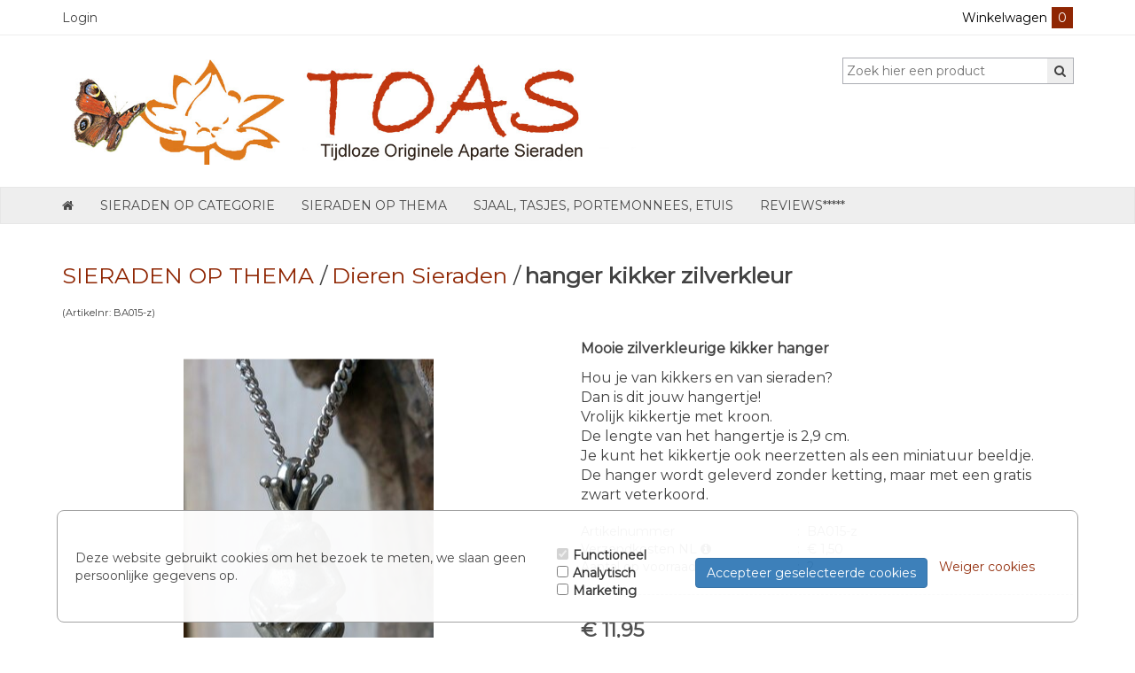

--- FILE ---
content_type: application/javascript
request_url: https://www.toas.nl/Files/2/29000/29103/Protom/435340/Scripts.parsed_53.js
body_size: 514
content:
$(document).ready(function(){var ActiveId=$('.canso-active-checker').attr('id');$('.catId-'+ActiveId).addClass('active');$('.canso-flag').on('click',function(){$('.canso-flag-sub').stop().slideToggle('fast')});$('.canso-login').on('click',function(){$('.canso-login-sub').stop().slideToggle('fast')});$(document).on('click','.canso-cart-collapse',function(){$('html').css('overflow','hidden');$('.canso-side-content').animate({"right":'0'});$('.canso-dark-background').show()});$(document).on('click','.canso-cart-close, .canso-dark-background',function(){$('html').css('overflow','auto');$('.canso-side-content').animate({"right":'-285px'});$('.canso-dark-background').hide()});var iDeviceWidth=$('#device_width').width();if(IsDeviceMedium(iDeviceWidth)||IsDeviceLarge(iDeviceWidth)){$(function(){$('.navbar-nav li').hover(function(){$(this).addClass('over');$(this).find('.dropdown-menu').stop().slideDown('fast')},function(){$(this).removeClass('over');$(this).find('.dropdown-menu').stop().slideUp('fast')})})}
function IsDeviceExtraSmall(iDeviceWidth){return iDeviceWidth<768?!0:!1}
function IsDeviceSmall(iDeviceWidth){return(iDeviceWidth>=768&&iDeviceWidth<992)?!0:!1}
function IsDeviceMedium(iDeviceWidth){return(iDeviceWidth>=992&&iDeviceWidth<1200)?!0:!1}
function IsDeviceLarge(iDeviceWidth){return iDeviceWidth>=1200?!0:!1}
if($('.TotalCount').html()==='0'){$('#QuotationCount').hide()}});$(document).on('click','.CustomerWishlist',function(){var btn=$(this);var clickHandler=btn[0].onclick;btn[0].onclick=!1;if($('#page-ma').length){WishlistIconToggleTab()}else{clickHandler.call(this,event)}})